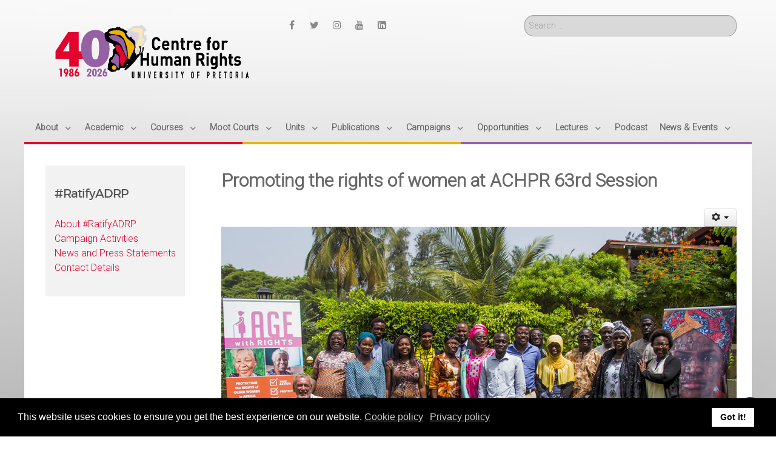

--- FILE ---
content_type: text/html; charset=utf-8
request_url: https://www.chr.up.ac.za/ratifyadrp-news/1079-promoting-the-rights-of-women-at-achpr-63
body_size: 15278
content:
<!DOCTYPE html>
<html lang="en-GB" dir="ltr">
        <head>
    
            <meta name="viewport" content="width=device-width, initial-scale=1.0">
        <meta http-equiv="X-UA-Compatible" content="IE=edge" />
        

        
            
    <meta charset="utf-8" />
	<base href="https://www.chr.up.ac.za/ratifyadrp-news/1079-promoting-the-rights-of-women-at-achpr-63" />
	<meta name="og:title" content="Promoting the rights of women at ACHPR 63rd Session" />
	<meta name="og:type" content="article" />
	<meta name="og:image" content="https://www.chr.up.ac.za/images/researchunits/wru/news/images/protecting_rights_of_older_women/protecting_rights_of_older_women_0.jpg" />
	<meta name="og:url" content="https://www.chr.up.ac.za/ratifyadrp-news/1079-promoting-the-rights-of-women-at-achpr-63" />
	<meta name="og:site_name" content="Centre for Human Rights" />
	<meta name="author" content="Simphiwe Khumalo" />
	<meta name="generator" content="Joomla! - Open Source Content Management" />
	<title>Promoting the rights of women at ACHPR 63rd Session - Centre for Human Rights</title>
	<link href="/templates/rt_xenon/favicon.ico" rel="shortcut icon" type="image/vnd.microsoft.icon" />
	<link href="/cache/rokbooster/ef3c1767cbd94391029bb51e13db2adc.php" rel="stylesheet" />
	<style>
#accessibility-links #text_plugin{width:80px;}div.cc-window.cc-floating{max-width:24em}@media(max-width: 639px){div.cc-window.cc-floating:not(.cc-center){max-width: none}}div.cc-window, span.cc-cookie-settings-toggler{font-size:16px}div.cc-revoke{font-size:16px}div.cc-settings-label,span.cc-cookie-settings-toggle{font-size:14px}div.cc-window.cc-banner{padding:1em 1.8em}div.cc-window.cc-floating{padding:2em 1.8em}input.cc-cookie-checkbox+span:before, input.cc-cookie-checkbox+span:after{border-radius:1px}
	</style>
	<script type="application/json" class="joomla-script-options new">{"csrf.token":"9fc9ad7cb664e34c0703c2a0a6c8b0b3","system.paths":{"root":"","base":""}}</script>
	<script src="https://www.googletagmanager.com/gtag/js?id=G-4DGMQR00RL" defer async></script>
	<script src="/cache/rokbooster/677d0a1499b1afae0ee18d5cd7bf0aee.php"></script>
	<script src="/cache/rokbooster/96bd3d7b574f16a0a97a621189a5f665.php" defer></script>
	<script src="/cache/rokbooster/1e2b595334132ac660fcd33014672f0a.php"></script>
	<script src="/cache/rokbooster/99b7ff21d5c50bc4ff9ebfed6a0932c8.php" defer></script>
	<script>
jQuery(window).on('load',function(){new JCaption('img.caption');});window.soundManager.url='https://www.chr.up.ac.za/plugins/system/screenreader/screenreader/libraries/tts/soundmanager/swf/';window.soundManager.debugMode=false;window.soundManager.defaultOptions.volume=80;var screenReaderConfigOptions={baseURI:'https://www.chr.up.ac.za/',token:'1b6726fe57cefb0115d276b32c16829f',langCode:'en',chunkLength:300,screenReaderVolume:'80',screenReaderVoiceSpeed:'normal',position:'bottomright',scrolling:'fixed',targetAppendto:'html',targetAppendMode:'bottom',preload:1,autoBackgroundColor:1,readPage:1,readChildNodes:1,ieHighContrast:1,ieHighContrastAdvanced:1,selectedStorage:'session',gtranslateIntegration:0,readElementsHovering:1,elementsHoveringSelector:'p',selectMainpageareaText:0,excludeScripts:1,readImages:1,readImagesAttribute:'title',readImagesOrdering:'before',readImagesHovering:1,mainpageSelector:' *[id*=item-page], *[class*=item-page]',showlabel:1,labeltext:'Screen Reader',screenreaderIcon:'wheelchair',screenreader:1,highcontrast:1,highcontrastAlternate:1,colorHue:180,colorBrightness:6,rootTarget:0,dyslexicFont:0,grayHues:0,spacingSize:0,spacingSizeMin:0,spacingSizeMax:10,bigCursor:0,readingGuides:0,readability:0,readabilitySelector:'div.item-page,#content,div[itemprop=articleBody],div.item-content',hideImages:0,fontsizeMinimizedToolbar:0,hoverMinimizedToolbar:0,fontsize:1,fontsizeDefault:100,fontsizeMin:50,fontsizeMax:200,fontsizeSelector:'',fontSizeHeadersIncrement:20,toolbarBgcolor:'#eeeeee',template:'accessible.css',templateOrientation:'vertical',accesskey_play:'P',accesskey_pause:'E',accesskey_stop:'S',accesskey_increase:'O',accesskey_decrease:'U',accesskey_reset:'R',accesskey_highcontrast:'H',accesskey_highcontrast2:'J',accesskey_highcontrast3:'K',accesskey_dyslexic:'D',accesskey_grayhues:'G',accesskey_spacingsize_increase:'M',accesskey_spacingsize_decrease:'N',accesskey_bigcursor:'W',accesskey_reading_guides:'V',accesskey_readability:'Q',accesskey_hideimages:'F',accesskey_skiptocontents:'C',accesskey_minimized:'L',volume_accesskeys:1,accesskey_increase_volume:'+',accesskey_decrease_volume:'-',readerEngine:'proxy_responsive',useMobileReaderEngine:0,mobileReaderEngine:'proxy_responsive',proxyResponsiveApikey:'kWyXm5dC',hideOnMobile:0,useMinimizedToolbar:1,statusMinimizedToolbar:'closed',minimizedToolbarOnlyMobile:0,showSkipToContents:1,skipToContentsSelector:'',removeLinksTarget:0,resetButtonBehavior:'fontsize'};if(typeof RokBoxSettings=='undefined')RokBoxSettings={pc:'100'};jQuery(function($){initChosen();$("body").on("subform-row-add",initChosen);function initChosen(event,container)
{container=container||document;$(container).find(".advancedSelect").chosen({"disable_search_threshold":10,"search_contains":true,"allow_single_deselect":true,"placeholder_text_multiple":"Type or select some options","placeholder_text_single":"Select an option","no_results_text":"No results match"});}});jQuery(function($){initTooltips();$("body").on("subform-row-add",initTooltips);function initTooltips(event,container){container=container||document;$(container).find(".hasTooltip").tooltip({"html":true,"container":"body"});}});jQuery(document).ready(function(){var value,searchword=jQuery('#mod-finder-searchword736');value=searchword.val();searchword.on('focus',function()
{var el=jQuery(this);if(el.val()==='Search ...')
{el.val('');}});searchword.on('blur',function()
{var el=jQuery(this);if(!el.val())
{el.val(value);}});jQuery('#mod-finder-searchform736').on('submit',function(e)
{e.stopPropagation();var advanced=jQuery('#mod-finder-advanced736');if(advanced.length)
{advanced.find('select').each(function(index,el)
{var el=jQuery(el);if(!el.val())
{el.attr('disabled','disabled');}});}});var suggest=jQuery('#mod-finder-searchword736').autocomplete({serviceUrl:'/component/finder/?task=suggestions.suggest&amp;format=json&amp;tmpl=component',paramName:'q',minChars:1,maxHeight:400,width:300,zIndex:9999,deferRequestBy:500});});window.dataLayer=window.dataLayer||[];function gtag(){dataLayer.push(arguments);}
gtag('js',new Date());gtag('config','G-4DGMQR00RL');var gdprConfigurationOptions={complianceType:'info',cookieConsentLifetime:365,cookieConsentSamesitePolicy:'',cookieConsentSecure:0,disableFirstReload:0,blockJoomlaSessionCookie:1,blockExternalCookiesDomains:0,externalAdvancedBlockingModeCustomAttribute:'',allowedCookies:'',blockCookieDefine:1,autoAcceptOnNextPage:0,revokable:1,lawByCountry:0,checkboxLawByCountry:0,cacheGeolocationCountry:1,countryAcceptReloadTimeout:1000,usaCCPARegions:null,dismissOnScroll:0,dismissOnTimeout:0,containerSelector:'body',hideOnMobileDevices:0,autoFloatingOnMobile:0,autoFloatingOnMobileThreshold:1024,autoRedirectOnDecline:0,autoRedirectOnDeclineLink:'',showReloadMsg:0,showReloadMsgText:'Applying preferences and reloading the page...',defaultClosedToolbar:0,toolbarLayout:'basic',toolbarTheme:'block',toolbarButtonsTheme:'decline_first',revocableToolbarTheme:'basic',toolbarPosition:'bottom',toolbarCenterTheme:'compact',revokePosition:'revoke-top',toolbarPositionmentType:1,popupEffect:'fade',popupBackground:'#000000',popupText:'#ffffff',popupLink:'#ffffff',buttonBackground:'#ffffff',buttonBorder:'#ffffff',buttonText:'#000000',highlightOpacity:'100',highlightBackground:'#333333',highlightBorder:'#ffffff',highlightText:'#ffffff',highlightDismissBackground:'#333333',highlightDismissBorder:'#ffffff',highlightDismissText:'#ffffff',hideRevokableButton:0,hideRevokableButtonOnscroll:0,customRevokableButton:0,customRevokableButtonAction:0,headerText:'Cookies used on the website!',messageText:'This website uses cookies to ensure you get the best experience on our website.',denyMessageEnabled:0,denyMessage:'You have declined cookies, to ensure the best experience on this website please consent the cookie usage.',placeholderBlockedResources:0,placeholderBlockedResourcesAction:'',placeholderBlockedResourcesText:'You must accept cookies and reload the page to view this content',placeholderIndividualBlockedResourcesText:'You must accept cookies from {domain} and reload the page to view this content',placeholderIndividualBlockedResourcesAction:0,dismissText:'Got it!',allowText:'Allow cookies',denyText:'Decline',cookiePolicyLinkText:'Cookie policy',cookiePolicyLink:'index.php?option=com_content&view=article&id=2610',cookiePolicyRevocableTabText:'Cookie policy',privacyPolicyLinkText:'Privacy policy',privacyPolicyLink:'index.php?option=com_content&view=article&id=2609',categoriesCheckboxTemplate:'cc-checkboxes-light',toggleCookieSettings:0,toggleCookieSettingsText:'<span class="cc-cookie-settings-toggle">Settings <span class="cc-cookie-settings-toggler">&#x25EE;</span></span>',toggleCookieSettingsButtonBackground:'#333333',toggleCookieSettingsButtonBorder:'#ffffff',toggleCookieSettingsButtonText:'#ffffff',showLinks:1,blankLinks:'_blank',autoOpenPrivacyPolicy:0,openAlwaysDeclined:1,cookieSettingsLabel:'Cookie settings:',cookieSettingsDesc:'Choose which kind of cookies you want to disable by clicking on the checkboxes. Click on a category name for more informations about used cookies.',cookieCategory1Enable:0,cookieCategory1Name:'Necessary',cookieCategory1Locked:0,cookieCategory2Enable:0,cookieCategory2Name:'Preferences',cookieCategory2Locked:0,cookieCategory3Enable:0,cookieCategory3Name:'Statistics',cookieCategory3Locked:0,cookieCategory4Enable:0,cookieCategory4Name:'Marketing',cookieCategory4Locked:0,cookieCategoriesDescriptions:{},alwaysReloadAfterCategoriesChange:0,preserveLockedCategories:0,reloadOnfirstDeclineall:0,trackExistingCheckboxSelectors:'',trackExistingCheckboxConsentLogsFormfields:'name,email,subject,message',allowallShowbutton:0,allowallText:'Allow all cookies',allowallButtonBackground:'#ffffff',allowallButtonBorder:'#ffffff',allowallButtonText:'#000000',includeAcceptButton:1,optoutIndividualResources:0,blockIndividualResourcesServerside:0,allowallIndividualResources:1,externalAdvancedBlockingModeTags:'iframe,script,img,source,link',debugMode:0};var gdpr_ajax_livesite='https://www.chr.up.ac.za/';var gdpr_enable_log_cookie_consent=1;;
	</script>
	<!-- Joomla Facebook Integration Begin -->
<script type='text/javascript'>
!function(f,b,e,v,n,t,s){if(f.fbq)return;n=f.fbq=function(){n.callMethod?
n.callMethod.apply(n,arguments):n.queue.push(arguments)};if(!f._fbq)f._fbq=n;
n.push=n;n.loaded=!0;n.version='2.0';n.queue=[];t=b.createElement(e);t.async=!0;
t.src=v;s=b.getElementsByTagName(e)[0];s.parentNode.insertBefore(t,s)}(window,
document,'script','https://connect.facebook.net/en_US/fbevents.js');
fbq('init', '1714208748841536', {}, {agent: 'pljoomla'});
fbq('track', 'PageView');
</script>
<noscript>
<img height="1" width="1" style="display:none" alt="fbpx"
src="https://www.facebook.com/tr?id=1714208748841536&ev=PageView&noscript=1"/>
</noscript>
<!-- DO NOT MODIFY -->
<!-- Joomla Facebook Integration end -->

                
</head>

    <body class="gantry site com_content view-article no-layout no-task dir-ltr itemid-1403 outline-62 g-offcanvas-left g-default g-style-preset1">
        
                    

        <div id="g-offcanvas"  data-g-offcanvas-swipe="1" data-g-offcanvas-css3="1">
                        <div class="g-grid">                        

        <div class="g-block size-100">
             <div id="mobile-menu-8402-particle" class="g-content g-particle">            <div id="g-mobilemenu-container" data-g-menu-breakpoint="48rem"></div>
            </div>
        </div>
            </div>
    </div>
        <div id="g-page-surround">
            <div class="g-offcanvas-hide g-offcanvas-toggle" role="navigation" data-offcanvas-toggle aria-controls="g-offcanvas" aria-expanded="false"><i class="fa fa-fw fa-bars"></i></div>                        

                                
        <div class="g-container">        <section id="g-top">
                                        <div class="g-grid">                        

        <div class="g-block size-100 nomarginall nopaddingall">
             <div class="g-system-messages">
                                            <div id="system-message-container">
    </div>

            
    </div>
        </div>
            </div>
                            <div class="g-grid">                        

        <div class="g-block  size-33-3 nomarginall">
             <div id="logo-4057-particle" class="g-content g-particle">            <a href="/" title="" rel="home" class="g-logo">
        <img src="/templates/rt_xenon/custom/images/logo/OpenFile_40Years.png" alt="" />        </a>
            </div>
        </div>
                    

        <div class="g-block  size-33-3">
             <div id="social-1925-particle" class="g-content g-particle">            <div class="g-social g-social">
                                            <a href="http://www.facebook.com/CentreforHumanRights" target="_blank" rel="noopener noreferrer">
                <span class="fa fa-facebook fa-fw"></span>                <span class="g-social-text"></span>            </a>
                                            <a href="http://www.twitter.com/chr_humanrights" target="_blank" rel="noopener noreferrer">
                <span class="fa fa-twitter fa-fw"></span>                <span class="g-social-text"></span>            </a>
                                            <a href="https://www.instagram.com/centreforhumanrights/" target="_blank" rel="noopener noreferrer">
                <span class="fa fa-instagram"></span>                <span class="g-social-text"></span>            </a>
                                            <a href="https://youtube.com/CentreforHumanRights" target="_blank" rel="noopener noreferrer">
                <span class="fa fa-youtube fa-fw"></span>                <span class="g-social-text"></span>            </a>
                                            <a href="https://www.linkedin.com/company/centreforhumanrights" target="_blank" rel="noopener noreferrer">
                <span class="fa fa-linkedin-square"></span>                <span class="g-social-text"></span>            </a>
            </div>
            </div>
        </div>
                    

        <div class="g-block  size-33-3">
             <div class="g-content">
                                    <div class="platform-content"><div class="moduletable ">
						
<div class="finder">
	<form id="mod-finder-searchform736" action="/search" method="get" class="form-search" role="search">
		<label for="mod-finder-searchword736" class="element-invisible finder">Search</label><input type="text" name="q" id="mod-finder-searchword736" class="search-query input-medium" size="256" value="" placeholder="Search ..."/>
							</form>
</div>
		</div></div>
            
        </div>
        </div>
            </div>
            
    </section></div>
                    
        <div class="g-container">        <section id="g-navigation">
                                        <div class="g-grid">                        

        <div class="g-block size-100 nopaddingall">
             <div id="menu-3995-particle" class="g-content g-particle">            <nav class="g-main-nav" data-g-hover-expand="true">
        <ul class="g-toplevel">
                                                        
                                                                                                
        
                
        
                
        
        <li class="g-menu-item g-menu-item-type-component g-menu-item-104 g-parent g-standard g-menu-item-link-parent ">
                            <a class="g-menu-item-container" href="/about">
                                                                <span class="g-menu-item-content">
                                    <span class="g-menu-item-title">About</span>
            
                    </span>
                    <span class="g-menu-parent-indicator" data-g-menuparent=""></span>                            </a>
                                                                            <ul class="g-dropdown g-inactive g-fade-in-up g-dropdown-right">
            <li class="g-dropdown-column">
                        <div class="g-grid">
                        <div class="g-block size-100">
            <ul class="g-sublevel">
                <li class="g-level-1 g-go-back">
                    <a class="g-menu-item-container" href="#" data-g-menuparent=""><span>Back</span></a>
                </li>
                                                                                                                    
        
                
        
                
        
        <li class="g-menu-item g-menu-item-type-component g-menu-item-105  ">
                            <a class="g-menu-item-container" href="/about/overview">
                                                                <span class="g-menu-item-content">
                                    <span class="g-menu-item-title">Overview</span>
            
                    </span>
                                                </a>
                                </li>
    
                                                                                                
        
                
        
                
        
        <li class="g-menu-item g-menu-item-type-component g-menu-item-108  ">
                            <a class="g-menu-item-container" href="/about/annual-reports">
                                                                <span class="g-menu-item-content">
                                    <span class="g-menu-item-title">Annual Reports</span>
            
                    </span>
                                                </a>
                                </li>
    
                                                                                                
        
                
        
                
        
        <li class="g-menu-item g-menu-item-type-component g-menu-item-218 g-parent g-menu-item-link-parent ">
                            <a class="g-menu-item-container" href="/about/associated-institutes">
                                                                <span class="g-menu-item-content">
                                    <span class="g-menu-item-title">Associated Institutes</span>
            
                    </span>
                    <span class="g-menu-parent-indicator" data-g-menuparent=""></span>                            </a>
                                                                            <ul class="g-dropdown g-inactive g-fade-in-up g-dropdown-right">
            <li class="g-dropdown-column">
                        <div class="g-grid">
                        <div class="g-block size-100">
            <ul class="g-sublevel">
                <li class="g-level-2 g-go-back">
                    <a class="g-menu-item-container" href="#" data-g-menuparent=""><span>Back</span></a>
                </li>
                                                                                                                    
        
                
        
                
        
        <li class="g-menu-item g-menu-item-type-component g-menu-item-219  ">
                            <a class="g-menu-item-container" href="/about/associated-institutes/icla">
                                                                <span class="g-menu-item-content">
                                    <span class="g-menu-item-title">Institute for International and Comparative Law in Africa (ICLA)</span>
            
                    </span>
                                                </a>
                                </li>
    
                                        
    
            </ul>
        </div>
            </div>

            </li>
        </ul>
            </li>
    
                                                                                                
        
                
        
                
        
        <li class="g-menu-item g-menu-item-type-component g-menu-item-107  ">
                            <a class="g-menu-item-container" href="/about/centre-governance">
                                                                <span class="g-menu-item-content">
                                    <span class="g-menu-item-title">Centre Governance</span>
            
                    </span>
                                                </a>
                                </li>
    
                                                                                                
        
                
        
                
        
        <li class="g-menu-item g-menu-item-type-component g-menu-item-753  ">
                            <a class="g-menu-item-container" href="/about/centre-archives">
                                                                <span class="g-menu-item-content">
                                    <span class="g-menu-item-title">Centre Archives</span>
            
                    </span>
                                                </a>
                                </li>
    
                                                                                                
        
                
        
                
        
        <li class="g-menu-item g-menu-item-type-component g-menu-item-106  ">
                            <a class="g-menu-item-container" href="/about/experts-directory">
                                                                <span class="g-menu-item-content">
                                    <span class="g-menu-item-title">Experts Directory</span>
            
                    </span>
                                                </a>
                                </li>
    
                                        
                                                                                                
        
                
        
                
        
        <li class="g-menu-item g-menu-item-type-component g-menu-item-344  ">
                            <a class="g-menu-item-container" href="/about/extraordinary-staff">
                                                                <span class="g-menu-item-content">
                                    <span class="g-menu-item-title">Extraordinary Personnel</span>
            
                    </span>
                                                </a>
                                </li>
    
                                                                                                
        
                
        
                
        
        <li class="g-menu-item g-menu-item-type-component g-menu-item-1377  ">
                            <a class="g-menu-item-container" href="/about/scholarships">
                                                                <span class="g-menu-item-content">
                                    <span class="g-menu-item-title">Scholarships</span>
            
                    </span>
                                                </a>
                                </li>
    
                                                                                                
        
                
        
                
        
        <li class="g-menu-item g-menu-item-type-component g-menu-item-1670  ">
                            <a class="g-menu-item-container" href="/about/strategic-plan-2">
                                                                <span class="g-menu-item-content">
                                    <span class="g-menu-item-title">Strategic Plan</span>
            
                    </span>
                                                </a>
                                </li>
    
                                                                                                
        
                
        
                
        
        <li class="g-menu-item g-menu-item-type-component g-menu-item-743  ">
                            <a class="g-menu-item-container" href="/about/maps-and-directions">
                                                                <span class="g-menu-item-content">
                                    <span class="g-menu-item-title">Map &amp; Directions</span>
            
                    </span>
                                                </a>
                                </li>
    
                                                                                                
        
                
        
                
        
        <li class="g-menu-item g-menu-item-type-component g-menu-item-1487  ">
                            <a class="g-menu-item-container" href="/about/remembering-christof-heyns">
                                                                <span class="g-menu-item-content">
                                    <span class="g-menu-item-title">Remembering Christof Heyns</span>
            
                    </span>
                                                </a>
                                </li>
    
                                                                                                
        
                
        
                
        
        <li class="g-menu-item g-menu-item-type-component g-menu-item-109  ">
                            <a class="g-menu-item-container" href="/about/contact">
                                                                <span class="g-menu-item-content">
                                    <span class="g-menu-item-title">Contact the Centre</span>
            
                    </span>
                                                </a>
                                </li>
    
                                        
    
            </ul>
        </div>
            </div>

            </li>
        </ul>
            </li>
    
                                                                                                
        
                
        
                
        
        <li class="g-menu-item g-menu-item-type-component g-menu-item-123 g-parent g-standard g-menu-item-link-parent " style="position: relative;">
                            <a class="g-menu-item-container" href="/academic">
                                                                <span class="g-menu-item-content">
                                    <span class="g-menu-item-title">Academic</span>
            
                    </span>
                    <span class="g-menu-parent-indicator" data-g-menuparent=""></span>                            </a>
                                                                            <ul class="g-dropdown g-inactive g-fade-in-up g-dropdown-right" style="width:22rem;" data-g-item-width="22rem">
            <li class="g-dropdown-column">
                        <div class="g-grid">
                        <div class="g-block size-100">
            <ul class="g-sublevel">
                <li class="g-level-1 g-go-back">
                    <a class="g-menu-item-container" href="#" data-g-menuparent=""><span>Back</span></a>
                </li>
                                                                                                                    
        
                
        
                
        
        <li class="g-menu-item g-menu-item-type-alias g-menu-item-206  ">
                            <a class="g-menu-item-container" href="/hrda">
                                                                <span class="g-menu-item-content">
                                    <span class="g-menu-item-title">LLM (Human Rights &amp; Democratisation in Africa)</span>
            
                    </span>
                                                </a>
                                </li>
    
                                                                                                
        
                
        
                
        
        <li class="g-menu-item g-menu-item-type-alias g-menu-item-207  ">
                            <a class="g-menu-item-container" href="/tila">
                                                                <span class="g-menu-item-content">
                                    <span class="g-menu-item-title">LLM (International Trade &amp; Investment Law in Africa) </span>
            
                    </span>
                                                </a>
                                </li>
    
                                                                                                
        
                
        
                
        
        <li class="g-menu-item g-menu-item-type-alias g-menu-item-208  ">
                            <a class="g-menu-item-container" href="/srra">
                                                                <span class="g-menu-item-content">
                                    <span class="g-menu-item-title">LLM (Sexual &amp; Reproductive Rights in Africa)</span>
            
                    </span>
                                                </a>
                                </li>
    
                                                                                                
        
                
        
                
        
        <li class="g-menu-item g-menu-item-type-alias g-menu-item-212  ">
                            <a class="g-menu-item-container" href="/mdhr">
                                                                <span class="g-menu-item-content">
                                    <span class="g-menu-item-title">LLM (Multidisciplinary Human Rights)</span>
            
                    </span>
                                                </a>
                                </li>
    
                                                                                                
        
                
        
                
        
        <li class="g-menu-item g-menu-item-type-alias g-menu-item-596  ">
                            <a class="g-menu-item-container" href="/dria">
                                                                <span class="g-menu-item-content">
                                    <span class="g-menu-item-title">LLM (Disability Rights in Africa)</span>
            
                    </span>
                                                </a>
                                </li>
    
                                        
                                                                                                
        
                
        
                
        
        <li class="g-menu-item g-menu-item-type-component g-menu-item-213  ">
                            <a class="g-menu-item-container" href="/academic/doctoral-programme">
                                                                <span class="g-menu-item-content">
                                    <span class="g-menu-item-title">Doctoral Programme</span>
            
                    </span>
                                                </a>
                                </li>
    
                                                                                                
        
                
        
                
        
        <li class="g-menu-item g-menu-item-type-component g-menu-item-215  ">
                            <a class="g-menu-item-container" href="/academic/gill-jacot-guillarmod-scholarship">
                                                                <span class="g-menu-item-content">
                                    <span class="g-menu-item-title">Gill Jacot Guillarmod Scholarship</span>
            
                    </span>
                                                </a>
                                </li>
    
                                                                                                
        
                
        
                
        
        <li class="g-menu-item g-menu-item-type-component g-menu-item-1471  ">
                            <a class="g-menu-item-container" href="/academic/christof-heyns-scholarship">
                                                                <span class="g-menu-item-content">
                                    <span class="g-menu-item-title">Christof Heyns Human Rights Scholarship</span>
            
                    </span>
                                                </a>
                                </li>
    
                                                                                                
        
                
        
                
        
        <li class="g-menu-item g-menu-item-type-url g-menu-item-1971  ">
                            <a class="g-menu-item-container" href="https://www.up.ac.za/faculty-of-law">
                                                                <span class="g-menu-item-content">
                                    <span class="g-menu-item-title">Faculty of Law</span>
            
                    </span>
                                                </a>
                                </li>
    
                                                                                                
        
                
        
                
        
        <li class="g-menu-item g-menu-item-type-component g-menu-item-1200  ">
                            <a class="g-menu-item-container" href="/academic/alumni">
                                                                <span class="g-menu-item-content">
                                    <span class="g-menu-item-title">Alumni</span>
            
                    </span>
                                                </a>
                                </li>
    
    
            </ul>
        </div>
            </div>

            </li>
        </ul>
            </li>
    
                                                                                                
        
                
        
                
        
        <li class="g-menu-item g-menu-item-type-component g-menu-item-110 g-parent g-standard g-menu-item-link-parent " style="position: relative;">
                            <a class="g-menu-item-container" href="/courses">
                                                                <span class="g-menu-item-content">
                                    <span class="g-menu-item-title">Courses</span>
            
                    </span>
                    <span class="g-menu-parent-indicator" data-g-menuparent=""></span>                            </a>
                                                                            <ul class="g-dropdown g-inactive g-fade-in-up g-dropdown-right" style="width:20rem;" data-g-item-width="20rem">
            <li class="g-dropdown-column">
                        <div class="g-grid">
                        <div class="g-block size-100">
            <ul class="g-sublevel">
                <li class="g-level-1 g-go-back">
                    <a class="g-menu-item-container" href="#" data-g-menuparent=""><span>Back</span></a>
                </li>
                                                                                                                    
        
                
        
                
        
        <li class="g-menu-item g-menu-item-type-component g-menu-item-225 g-parent g-menu-item-link-parent " style="position: relative;">
                            <a class="g-menu-item-container" href="/courses/ahrc">
                                                                <span class="g-menu-item-content">
                                    <span class="g-menu-item-title">Advanced Human Rights Courses (AHRC)</span>
            
                    </span>
                    <span class="g-menu-parent-indicator" data-g-menuparent=""></span>                            </a>
                                                                            <ul class="g-dropdown g-inactive g-fade-in-up g-dropdown-right" style="width:22rem;" data-g-item-width="22rem">
            <li class="g-dropdown-column">
                        <div class="g-grid">
                        <div class="g-block size-100">
            <ul class="g-sublevel">
                <li class="g-level-2 g-go-back">
                    <a class="g-menu-item-container" href="#" data-g-menuparent=""><span>Back</span></a>
                </li>
                                                                                                                    
        
                
        
                
        
        <li class="g-menu-item g-menu-item-type-component g-menu-item-111  ">
                            <a class="g-menu-item-container" href="/courses/ahrc/ahrc-sexual-minority-rights-africa">
                                                                <span class="g-menu-item-content">
                                    <span class="g-menu-item-title">Sexual Minority Rights in Africa (February)</span>
            
                    </span>
                                                </a>
                                </li>
    
                                                                                                
        
                
        
                
        
        <li class="g-menu-item g-menu-item-type-component g-menu-item-1925  ">
                            <a class="g-menu-item-container" href="/courses/ahrc/business-and-human-rights-in-africa-june">
                                                                <span class="g-menu-item-content">
                                    <span class="g-menu-item-title">Business and Human Rights in Africa (June)</span>
            
                    </span>
                                                </a>
                                </li>
    
                                                                                                
        
                
        
                
        
        <li class="g-menu-item g-menu-item-type-component g-menu-item-114  ">
                            <a class="g-menu-item-container" href="/courses/ahrc/ahrc-disability-rights-africa">
                                                                <span class="g-menu-item-content">
                                    <span class="g-menu-item-title">Disability Rights in an African context (March)</span>
            
                    </span>
                                                </a>
                                </li>
    
                                                                                                
        
                
        
                
        
        <li class="g-menu-item g-menu-item-type-component g-menu-item-223  ">
                            <a class="g-menu-item-container" href="/courses/ahrc/ahrc-african-human-rights-system">
                                                                <span class="g-menu-item-content">
                                    <span class="g-menu-item-title">African Human Rights System in Comparative Perspectives (April)</span>
            
                    </span>
                                                </a>
                                </li>
    
                                                                                                
        
                
        
                
        
        <li class="g-menu-item g-menu-item-type-component g-menu-item-118  ">
                            <a class="g-menu-item-container" href="/courses/ahrc/ahrc-judicial-enforcement-socio-economic-rights">
                                                                <span class="g-menu-item-content">
                                    <span class="g-menu-item-title">Judicial Enforcement of Socio-Economic Rights (May)</span>
            
                    </span>
                                                </a>
                                </li>
    
                                                                                                
        
                
        
                
        
        <li class="g-menu-item g-menu-item-type-component g-menu-item-115  ">
                            <a class="g-menu-item-container" href="/courses/ahrc/ahrc-womens-rights-africa">
                                                                <span class="g-menu-item-content">
                                    <span class="g-menu-item-title">Women&#039;s Rights in Africa (May)</span>
            
                    </span>
                                                </a>
                                </li>
    
                                                                                                
        
                
        
                
        
        <li class="g-menu-item g-menu-item-type-component g-menu-item-957  ">
                            <a class="g-menu-item-container" href="/courses/ahrc/ahrc-effective-and-accountable-policing-in-africa">
                                                                <span class="g-menu-item-content">
                                    <span class="g-menu-item-title">Accountability and oversight of the criminal justice system (June)</span>
            
                    </span>
                                                </a>
                                </li>
    
                                                                                                
        
                
        
                
        
        <li class="g-menu-item g-menu-item-type-component g-menu-item-121  ">
                            <a class="g-menu-item-container" href="/courses/ahrc/ahrc-childrens-rights-africa">
                                                                <span class="g-menu-item-content">
                                    <span class="g-menu-item-title">Children&#039;s Rights in Africa (June)</span>
            
                    </span>
                                                </a>
                                </li>
    
                                                                                                
        
                
        
                
        
        <li class="g-menu-item g-menu-item-type-component g-menu-item-119  ">
                            <a class="g-menu-item-container" href="/courses/ahrc/ahrc-civil-society-law-africa">
                                                                <span class="g-menu-item-content">
                                    <span class="g-menu-item-title">Civil Society Law in Africa (August)</span>
            
                    </span>
                                                </a>
                                </li>
    
                                                                                                
        
                
        
                
        
        <li class="g-menu-item g-menu-item-type-component g-menu-item-221  ">
                            <a class="g-menu-item-container" href="/courses/ahrc/ahrc-right-to-development-africa">
                                                                <span class="g-menu-item-content">
                                    <span class="g-menu-item-title">Right to Development in Africa (September)</span>
            
                    </span>
                                                </a>
                                </li>
    
                                                                                                
        
                
        
                
        
        <li class="g-menu-item g-menu-item-type-component g-menu-item-120  ">
                            <a class="g-menu-item-container" href="/courses/ahrc/data-protection-in-africa">
                                                                <span class="g-menu-item-content">
                                    <span class="g-menu-item-title">Data Protection in Africa (September)</span>
            
                    </span>
                                                </a>
                                </li>
    
                                                                                                
        
                
        
                
        
        <li class="g-menu-item g-menu-item-type-component g-menu-item-1110  ">
                            <a class="g-menu-item-container" href="/courses/ahrc/protection-of-forcibly-displaced-persons-in-africa">
                                                                <span class="g-menu-item-content">
                                    <span class="g-menu-item-title">Protection of Forcibly Displaced Persons in Africa (October)</span>
            
                    </span>
                                                </a>
                                </li>
    
                                                                                                
        
                
        
                
        
        <li class="g-menu-item g-menu-item-type-component g-menu-item-1902  ">
                            <a class="g-menu-item-container" href="/courses/ahrc/artificial-intelligence-and-human-rights-in-africa-october">
                                                                <span class="g-menu-item-content">
                                    <span class="g-menu-item-title">Artificial Intelligence and Human Rights in Africa (October)</span>
            
                    </span>
                                                </a>
                                </li>
    
                                                                                                
        
                
        
                
        
        <li class="g-menu-item g-menu-item-type-component g-menu-item-222  ">
                            <a class="g-menu-item-container" href="/courses/ahrc/ahrc-indigenous-peoples-rights">
                                                                <span class="g-menu-item-content">
                                    <span class="g-menu-item-title">Indigenous Peoples&#039; Rights (November)</span>
            
                    </span>
                                                </a>
                                </li>
    
                                        
    
            </ul>
        </div>
            </div>

            </li>
        </ul>
            </li>
    
                                                                                                
        
                
        
                
        
        <li class="g-menu-item g-menu-item-type-component g-menu-item-953  ">
                            <a class="g-menu-item-container" href="/courses/mooc">
                                                                <span class="g-menu-item-content">
                                    <span class="g-menu-item-title">MOOCs</span>
            
                    </span>
                                                </a>
                                </li>
    
    
            </ul>
        </div>
            </div>

            </li>
        </ul>
            </li>
    
                                                                                                
        
                
        
                
        
        <li class="g-menu-item g-menu-item-type-component g-menu-item-124 g-parent g-standard g-menu-item-link-parent " style="position: relative;">
                            <a class="g-menu-item-container" href="/moot-courts">
                                                                <span class="g-menu-item-content">
                                    <span class="g-menu-item-title">Moot Courts</span>
            
                    </span>
                    <span class="g-menu-parent-indicator" data-g-menuparent=""></span>                            </a>
                                                                            <ul class="g-dropdown g-inactive g-fade-in-up g-dropdown-right" style="width:22rem;" data-g-item-width="22rem">
            <li class="g-dropdown-column">
                        <div class="g-grid">
                        <div class="g-block size-100">
            <ul class="g-sublevel">
                <li class="g-level-1 g-go-back">
                    <a class="g-menu-item-container" href="#" data-g-menuparent=""><span>Back</span></a>
                </li>
                                                                                                                    
        
                
        
                
        
        <li class="g-menu-item g-menu-item-type-separator g-menu-item-194 g-parent  ">
                            <div class="g-menu-item-container" data-g-menuparent="">                                                                            <span class="g-separator g-menu-item-content">            <span class="g-menu-item-title">African Human Rights Moot Court Competition</span>
            </span>
                                        <span class="g-menu-parent-indicator"></span>                            </div>                                                                <ul class="g-dropdown g-inactive g-fade-in-up g-dropdown-right">
            <li class="g-dropdown-column">
                        <div class="g-grid">
                        <div class="g-block size-100">
            <ul class="g-sublevel">
                <li class="g-level-2 g-go-back">
                    <a class="g-menu-item-container" href="#" data-g-menuparent=""><span>Back</span></a>
                </li>
                                                                                                                    
        
                
        
                
        
        <li class="g-menu-item g-menu-item-type-alias g-menu-item-638  ">
                            <a class="g-menu-item-container" href="/moot">
                                                                <span class="g-menu-item-content">
                                    <span class="g-menu-item-title">English site</span>
            
                    </span>
                                                </a>
                                </li>
    
                                                                                                
        
                
        
                
        
        <li class="g-menu-item g-menu-item-type-alias g-menu-item-575  ">
                            <a class="g-menu-item-container" href="/proces-simule">
                                                                <span class="g-menu-item-content">
                                    <span class="g-menu-item-title">Site français</span>
            
                    </span>
                                                </a>
                                </li>
    
                                                                                                
        
                
        
                
        
        <li class="g-menu-item g-menu-item-type-alias g-menu-item-637  ">
                            <a class="g-menu-item-container" href="/julgamento-simulado">
                                                                <span class="g-menu-item-content">
                                    <span class="g-menu-item-title">Site Português</span>
            
                    </span>
                                                </a>
                                </li>
    
                                        
                                                                                                
        
                
        
                
        
        <li class="g-menu-item g-menu-item-type-component g-menu-item-2045  ">
                            <a class="g-menu-item-container" href="/moot-courts/african-human-rights-moot-court-competition/2025-11-11-12-44-47">
                                                                <span class="g-menu-item-content">
                                    <span class="g-menu-item-title">موقع عربي</span>
            
                    </span>
                                                </a>
                                </li>
    
    
            </ul>
        </div>
            </div>

            </li>
        </ul>
            </li>
    
                                                                                                
        
                
        
                
        
        <li class="g-menu-item g-menu-item-type-separator g-menu-item-195 g-parent  ">
                            <div class="g-menu-item-container" data-g-menuparent="">                                                                            <span class="g-separator g-menu-item-content">            <span class="g-menu-item-title">Nelson Mandela World Human Rights Moot Court Competition</span>
            </span>
                                        <span class="g-menu-parent-indicator"></span>                            </div>                                                                <ul class="g-dropdown g-inactive g-fade-in-up g-dropdown-right">
            <li class="g-dropdown-column">
                        <div class="g-grid">
                        <div class="g-block size-100">
            <ul class="g-sublevel">
                <li class="g-level-2 g-go-back">
                    <a class="g-menu-item-container" href="#" data-g-menuparent=""><span>Back</span></a>
                </li>
                                                                                                                    
        
                
        
                
        
        <li class="g-menu-item g-menu-item-type-alias g-menu-item-705  ">
                            <a class="g-menu-item-container" href="/worldmoot">
                                                                <span class="g-menu-item-content">
                                    <span class="g-menu-item-title">English site</span>
            
                    </span>
                                                </a>
                                </li>
    
                                                                                                
        
                
        
                
        
        <li class="g-menu-item g-menu-item-type-alias g-menu-item-706  ">
                            <a class="g-menu-item-container" href="/concours-mondial-nelson-mandela">
                                                                <span class="g-menu-item-content">
                                    <span class="g-menu-item-title">Site français</span>
            
                    </span>
                                                </a>
                                </li>
    
                                                                                                
        
                
        
                
        
        <li class="g-menu-item g-menu-item-type-alias g-menu-item-896  ">
                            <a class="g-menu-item-container" href="/competencia-mundial-derechos-humanos-nelson-mandela">
                                                                <span class="g-menu-item-content">
                                    <span class="g-menu-item-title">Sitio español</span>
            
                    </span>
                                                </a>
                                </li>
    
    
            </ul>
        </div>
            </div>

            </li>
        </ul>
            </li>
    
                                                                                                
                                                                                                                                
                
        
                
        
        <li class="g-menu-item g-menu-item-type-url g-menu-item-230  ">
                            <a class="g-menu-item-container" href="https://www.education.gov.za/Programmes/LearnerEnrichment/MootCourt.aspx" target="_blank" rel="noopener&#x20;noreferrer">
                                                                <span class="g-menu-item-content">
                                    <span class="g-menu-item-title">National Schools Moot Court Competition</span>
            
                    </span>
                                                </a>
                                </li>
    
    
            </ul>
        </div>
            </div>

            </li>
        </ul>
            </li>
    
                                                                                                
        
                
        
                
        
        <li class="g-menu-item g-menu-item-type-component g-menu-item-188 g-parent g-standard g-menu-item-link-parent " style="position: relative;">
                            <a class="g-menu-item-container" href="/units">
                                                                <span class="g-menu-item-content">
                                    <span class="g-menu-item-title">Units</span>
            
                    </span>
                    <span class="g-menu-parent-indicator" data-g-menuparent=""></span>                            </a>
                                                                            <ul class="g-dropdown g-inactive g-fade-in-up g-dropdown-right" style="width:20rem;" data-g-item-width="20rem">
            <li class="g-dropdown-column">
                        <div class="g-grid">
                        <div class="g-block size-100">
            <ul class="g-sublevel">
                <li class="g-level-1 g-go-back">
                    <a class="g-menu-item-container" href="#" data-g-menuparent=""><span>Back</span></a>
                </li>
                                                                                                                    
        
                
        
                
        
        <li class="g-menu-item g-menu-item-type-alias g-menu-item-231  ">
                            <a class="g-menu-item-container" href="/business-human-rights-unit">
                                                                <span class="g-menu-item-content">
                                    <span class="g-menu-item-title">Business and Human Rights Unit</span>
            
                    </span>
                                                </a>
                                </li>
    
                                                                                                
        
                
        
                
        
        <li class="g-menu-item g-menu-item-type-alias g-menu-item-232  ">
                            <a class="g-menu-item-container" href="/childrens-rights-unit">
                                                                <span class="g-menu-item-content">
                                    <span class="g-menu-item-title"> Children&#039;s Rights Unit</span>
            
                    </span>
                                                </a>
                                </li>
    
                                                                                                
        
                
        
                
        
        <li class="g-menu-item g-menu-item-type-alias g-menu-item-1219  ">
                            <a class="g-menu-item-container" href="/dce-unit">
                                                                <span class="g-menu-item-content">
                                    <span class="g-menu-item-title">Democracy and Civic Engagement Unit</span>
            
                    </span>
                                                </a>
                                </li>
    
                                                                                                
        
                
        
                
        
        <li class="g-menu-item g-menu-item-type-component g-menu-item-234  ">
                            <a class="g-menu-item-container" href="/units/disability-rights-unit">
                                                                <span class="g-menu-item-content">
                                    <span class="g-menu-item-title">Disability Rights Unit</span>
            
                    </span>
                                                </a>
                                </li>
    
                                                                                                
        
                
        
                
        
        <li class="g-menu-item g-menu-item-type-alias g-menu-item-233  ">
                            <a class="g-menu-item-container" href="/expression-information-and-digital-rights">
                                                                <span class="g-menu-item-content">
                                    <span class="g-menu-item-title">Expression, Information and Digital Rights Unit</span>
            
                    </span>
                                                </a>
                                </li>
    
                                                                                                
        
                
        
                
        
        <li class="g-menu-item g-menu-item-type-alias g-menu-item-240  ">
                            <a class="g-menu-item-container" href="/freedom-from-violence-unit">
                                                                <span class="g-menu-item-content">
                                    <span class="g-menu-item-title">Freedom from Violence Unit</span>
            
                    </span>
                                                </a>
                                </li>
    
                                                                                                
        
                
        
                
        
        <li class="g-menu-item g-menu-item-type-alias g-menu-item-241  ">
                            <a class="g-menu-item-container" href="/idlu">
                                                                <span class="g-menu-item-content">
                                    <span class="g-menu-item-title">International Development Law Unit (IDLU)</span>
            
                    </span>
                                                </a>
                                </li>
    
                                                                                                
        
                
        
                
        
        <li class="g-menu-item g-menu-item-type-alias g-menu-item-236  ">
                            <a class="g-menu-item-container" href="/litigation-implementation-unit">
                                                                <span class="g-menu-item-content">
                                    <span class="g-menu-item-title">Litigation and Implementation Unit</span>
            
                    </span>
                                                </a>
                                </li>
    
                                                                                                
        
                
        
                
        
        <li class="g-menu-item g-menu-item-type-alias g-menu-item-1347  ">
                            <a class="g-menu-item-container" href="/migration-unit">
                                                                <span class="g-menu-item-content">
                                    <span class="g-menu-item-title">Migrants’ Rights Unit</span>
            
                    </span>
                                                </a>
                                </li>
    
                                                                                                
        
                
        
                
        
        <li class="g-menu-item g-menu-item-type-alias g-menu-item-239  ">
                            <a class="g-menu-item-container" href="/sogiesc-unit">
                                                                <span class="g-menu-item-content">
                                    <span class="g-menu-item-title">SOGIESC Unit</span>
            
                    </span>
                                                </a>
                                </li>
    
                                                                                                
        
                
        
                
        
        <li class="g-menu-item g-menu-item-type-alias g-menu-item-235  ">
                            <a class="g-menu-item-container" href="/womens-rights-unit">
                                                                <span class="g-menu-item-content">
                                    <span class="g-menu-item-title">Women&#039;s Rights Unit</span>
            
                    </span>
                                                </a>
                                </li>
    
    
            </ul>
        </div>
            </div>

            </li>
        </ul>
            </li>
    
                                                                                                
        
                
        
                
        
        <li class="g-menu-item g-menu-item-type-component g-menu-item-196 g-parent g-standard g-menu-item-link-parent " style="position: relative;">
                            <a class="g-menu-item-container" href="/publications">
                                                                <span class="g-menu-item-content">
                                    <span class="g-menu-item-title">Publications</span>
            
                    </span>
                    <span class="g-menu-parent-indicator" data-g-menuparent=""></span>                            </a>
                                                                            <ul class="g-dropdown g-inactive g-fade-in-up g-dropdown-right" style="width:20rem;" data-g-item-width="20rem">
            <li class="g-dropdown-column">
                        <div class="g-grid">
                        <div class="g-block size-100">
            <ul class="g-sublevel">
                <li class="g-level-1 g-go-back">
                    <a class="g-menu-item-container" href="#" data-g-menuparent=""><span>Back</span></a>
                </li>
                                                                                                                    
        
                
        
                
        
        <li class="g-menu-item g-menu-item-type-component g-menu-item-1535 g-parent g-menu-item-link-parent ">
                            <a class="g-menu-item-container" href="/publications/african-commission-publications">
                                                                <span class="g-menu-item-content">
                                    <span class="g-menu-item-title">African Commission Publications</span>
            
                    </span>
                    <span class="g-menu-parent-indicator" data-g-menuparent=""></span>                            </a>
                                                                            <ul class="g-dropdown g-inactive g-fade-in-up g-dropdown-right">
            <li class="g-dropdown-column">
                        <div class="g-grid">
                        <div class="g-block size-100">
            <ul class="g-sublevel">
                <li class="g-level-2 g-go-back">
                    <a class="g-menu-item-container" href="#" data-g-menuparent=""><span>Back</span></a>
                </li>
                                                                                                                    
        
                
        
                
        
        <li class="g-menu-item g-menu-item-type-component g-menu-item-1613  ">
                            <a class="g-menu-item-container" href="/publications/african-commission-publications/cases">
                                                                <span class="g-menu-item-content">
                                    <span class="g-menu-item-title">Cases</span>
            
                    </span>
                                                </a>
                                </li>
    
    
            </ul>
        </div>
            </div>

            </li>
        </ul>
            </li>
    
                                                                                                
        
                
        
                
        
        <li class="g-menu-item g-menu-item-type-separator g-menu-item-1516 g-parent  ">
                            <div class="g-menu-item-container" data-g-menuparent="">                                                                            <span class="g-separator g-menu-item-content">            <span class="g-menu-item-title">African Court Law Reports</span>
            </span>
                                        <span class="g-menu-parent-indicator"></span>                            </div>                                                                <ul class="g-dropdown g-inactive g-fade-in-up g-dropdown-right">
            <li class="g-dropdown-column">
                        <div class="g-grid">
                        <div class="g-block size-100">
            <ul class="g-sublevel">
                <li class="g-level-2 g-go-back">
                    <a class="g-menu-item-container" href="#" data-g-menuparent=""><span>Back</span></a>
                </li>
                                                                                                                    
        
                
        
                
        
        <li class="g-menu-item g-menu-item-type-component g-menu-item-1517  ">
                            <a class="g-menu-item-container" href="/publications/african-court-law-reports/english-reports">
                                                                <span class="g-menu-item-content">
                                    <span class="g-menu-item-title">English reports</span>
            
                    </span>
                                                </a>
                                </li>
    
                                                                                                
        
                
        
                
        
        <li class="g-menu-item g-menu-item-type-component g-menu-item-1518  ">
                            <a class="g-menu-item-container" href="/publications/african-court-law-reports/rapports-francais">
                                                                <span class="g-menu-item-content">
                                    <span class="g-menu-item-title">Rapports français</span>
            
                    </span>
                                                </a>
                                </li>
    
    
            </ul>
        </div>
            </div>

            </li>
        </ul>
            </li>
    
                                                                                                
        
                
        
                
        
        <li class="g-menu-item g-menu-item-type-component g-menu-item-242  ">
                            <a class="g-menu-item-container" href="/publications/african-disability-rights-yearbook-adry">
                                                                <span class="g-menu-item-content">
                                    <span class="g-menu-item-title">African Disability Rights Yearbook (ADRY)</span>
            
                    </span>
                                                </a>
                                </li>
    
                                                                                                
                                                                                                                                
                
        
                
        
        <li class="g-menu-item g-menu-item-type-component g-menu-item-243  ">
                            <a class="g-menu-item-container" href="/publications/african-human-rights-law-journal" target="_blank" rel="noopener&#x20;noreferrer">
                                                                <span class="g-menu-item-content">
                                    <span class="g-menu-item-title">African Human Rights Law Journal (AHRLJ)</span>
            
                    </span>
                                                </a>
                                </li>
    
                                                                                                
        
                
        
                
        
        <li class="g-menu-item g-menu-item-type-component g-menu-item-619  ">
                            <a class="g-menu-item-container" href="/publications/african-human-rights-law-reports">
                                                                <span class="g-menu-item-content">
                                    <span class="g-menu-item-title">African Human Rights Law Reports</span>
            
                    </span>
                                                </a>
                                </li>
    
                                                                                                
        
                
        
                
        
        <li class="g-menu-item g-menu-item-type-component g-menu-item-1281  ">
                            <a class="g-menu-item-container" href="/publications/ahrpp">
                                                                <span class="g-menu-item-content">
                                    <span class="g-menu-item-title">African Human Rights Policy Papers (AHRPP)</span>
            
                    </span>
                                                </a>
                                </li>
    
                                                                                                
        
                
        
                
        
        <li class="g-menu-item g-menu-item-type-component g-menu-item-1456  ">
                            <a class="g-menu-item-container" href="/publications/african-human-rights-yearbook-ahry">
                                                                <span class="g-menu-item-content">
                                    <span class="g-menu-item-title">African Human Rights Yearbook (AHRY)</span>
            
                    </span>
                                                </a>
                                </li>
    
                                                                                                
        
                
        
                
        
        <li class="g-menu-item g-menu-item-type-component g-menu-item-245  ">
                            <a class="g-menu-item-container" href="/publications/annual-reports">
                                                                <span class="g-menu-item-content">
                                    <span class="g-menu-item-title">Annual Reports</span>
            
                    </span>
                                                </a>
                                </li>
    
                                                                                                
        
                
        
                
        
        <li class="g-menu-item g-menu-item-type-component g-menu-item-244  ">
                            <a class="g-menu-item-container" href="/publications/centre-for-human-rights-publications">
                                                                <span class="g-menu-item-content">
                                    <span class="g-menu-item-title">Centre for Human Rights Publications</span>
            
                    </span>
                                                </a>
                                </li>
    
                                                                                                
        
                
        
                
        
        <li class="g-menu-item g-menu-item-type-component g-menu-item-1519  ">
                            <a class="g-menu-item-container" href="/publications/guide-to-the-african-human-rights-system">
                                                                <span class="g-menu-item-content">
                                    <span class="g-menu-item-title">Guide to the African Human Rights System</span>
            
                    </span>
                                                </a>
                                </li>
    
                                        
                                                                                                
                                                                                                                                
                
        
                
        
        <li class="g-menu-item g-menu-item-type-url g-menu-item-264  ">
                            <a class="g-menu-item-container" href="https://africlaw.com/" target="_blank" rel="noopener&#x20;noreferrer">
                                                                <span class="g-menu-item-content">
                                    <span class="g-menu-item-title">AfricLaw.com</span>
            
                    </span>
                                                </a>
                                </li>
    
                                                                                                
                                                                                                                                
                
        
                
        
        <li class="g-menu-item g-menu-item-type-url g-menu-item-198  ">
                            <a class="g-menu-item-container" href="http://www.pulp.up.ac.za/" target="_blank" rel="noopener&#x20;noreferrer">
                                                                <span class="g-menu-item-content">
                                    <span class="g-menu-item-title">Pretoria University Law Press (PULP)</span>
            
                    </span>
                                                </a>
                                </li>
    
                                                                                                
        
                
        
                
        
        <li class="g-menu-item g-menu-item-type-component g-menu-item-1962  ">
                            <a class="g-menu-item-container" href="/publications/sexual-reproductive-rights-in-africa-digest">
                                                                <span class="g-menu-item-content">
                                    <span class="g-menu-item-title">Sexual &amp; Reproductive Rights in Africa Digest</span>
            
                    </span>
                                                </a>
                                </li>
    
                                                                                                
        
                
        
                
        
        <li class="g-menu-item g-menu-item-type-component g-menu-item-2037  ">
                            <a class="g-menu-item-container" href="/publications/legal-grounds-iii">
                                                                <span class="g-menu-item-content">
                                    <span class="g-menu-item-title">Legal Grounds III</span>
            
                    </span>
                                                </a>
                                </li>
    
    
            </ul>
        </div>
            </div>

            </li>
        </ul>
            </li>
    
                                                                                                
        
                
        
                
        
        <li class="g-menu-item g-menu-item-type-component g-menu-item-193 g-parent g-standard g-menu-item-link-parent " style="position: relative;">
                            <a class="g-menu-item-container" href="/campaigns">
                                                                <span class="g-menu-item-content">
                                    <span class="g-menu-item-title">Campaigns</span>
            
                    </span>
                    <span class="g-menu-parent-indicator" data-g-menuparent=""></span>                            </a>
                                                                            <ul class="g-dropdown g-inactive g-fade-in-up g-dropdown-right" style="width:16rem;" data-g-item-width="16rem">
            <li class="g-dropdown-column">
                        <div class="g-grid">
                        <div class="g-block size-100">
            <ul class="g-sublevel">
                <li class="g-level-1 g-go-back">
                    <a class="g-menu-item-container" href="#" data-g-menuparent=""><span>Back</span></a>
                </li>
                                                                                                                    
        
                
        
                
        
        <li class="g-menu-item g-menu-item-type-component g-menu-item-1682  ">
                            <a class="g-menu-item-container" href="/campaigns/racialjusticecampaign">
                                                                <span class="g-menu-item-content">
                                    <span class="g-menu-item-title">#RacialJustice</span>
            
                    </span>
                                                </a>
                                </li>
    
                                        
                                                                                                
        
                
        
                
        
        <li class="g-menu-item g-menu-item-type-component g-menu-item-266  ">
                            <a class="g-menu-item-container" href="/campaigns/agewithrights-campaign">
                                                                <span class="g-menu-item-content">
                                    <span class="g-menu-item-title">#AgeWithRights</span>
            
                    </span>
                                                </a>
                                </li>
    
                                                                                                
        
                
        
                
        
        <li class="g-menu-item g-menu-item-type-component g-menu-item-1117  ">
                            <a class="g-menu-item-container" href="/campaigns/africanmigrantsmatter">
                                                                <span class="g-menu-item-content">
                                    <span class="g-menu-item-title">#AfricanMigrantsMatter</span>
            
                    </span>
                                                </a>
                                </li>
    
                                                                                                
        
                
        
                
        
        <li class="g-menu-item g-menu-item-type-component g-menu-item-678  ">
                            <a class="g-menu-item-container" href="/campaigns/celebratingwomenwithalbinism">
                                                                <span class="g-menu-item-content">
                                    <span class="g-menu-item-title">#CelebratingWomenWithAlbinism </span>
            
                    </span>
                                                </a>
                                </li>
    
                                                                                                
        
                
        
                
        
        <li class="g-menu-item g-menu-item-type-component g-menu-item-1402  ">
                            <a class="g-menu-item-container" href="/campaigns/ratifyadrp">
                                                                <span class="g-menu-item-content">
                                    <span class="g-menu-item-title">#RatifyADRP</span>
            
                    </span>
                                                </a>
                                </li>
    
                                                                                                
        
                
        
                
        
        <li class="g-menu-item g-menu-item-type-component g-menu-item-1266  ">
                            <a class="g-menu-item-container" href="/campaigns/tech4rights">
                                                                <span class="g-menu-item-content">
                                    <span class="g-menu-item-title">#Tech4Rights</span>
            
                    </span>
                                                </a>
                                </li>
    
                                                                                                
        
                
        
                
        
        <li class="g-menu-item g-menu-item-type-component g-menu-item-660  ">
                            <a class="g-menu-item-container" href="/campaigns/stopcameroonviolations-campaign">
                                                                <span class="g-menu-item-content">
                                    <span class="g-menu-item-title">#StopCameroonViolations Campaign</span>
            
                    </span>
                                                </a>
                                </li>
    
                                                                                                
        
                
        
                
        
        <li class="g-menu-item g-menu-item-type-component g-menu-item-673  ">
                            <a class="g-menu-item-container" href="/campaigns/udhrat70">
                                                                <span class="g-menu-item-content">
                                    <span class="g-menu-item-title"> #UDHRat70</span>
            
                    </span>
                                                </a>
                                </li>
    
                                                                                                
        
                
        
                
        
        <li class="g-menu-item g-menu-item-type-component g-menu-item-1162  ">
                            <a class="g-menu-item-container" href="/campaigns/photo-campaigns">
                                                                <span class="g-menu-item-content">
                                    <span class="g-menu-item-title">Photo Campaigns</span>
            
                    </span>
                                                </a>
                                </li>
    
                                                                                                
        
                
        
                
        
        <li class="g-menu-item g-menu-item-type-component g-menu-item-1166  ">
                            <a class="g-menu-item-container" href="/campaigns/video-campaigns">
                                                                <span class="g-menu-item-content">
                                    <span class="g-menu-item-title">Video Campaigns</span>
            
                    </span>
                                                </a>
                                </li>
    
                                                                                                
        
                
        
                
        
        <li class="g-menu-item g-menu-item-type-component g-menu-item-1528  ">
                            <a class="g-menu-item-container" href="/campaigns/greenjusticeafrica">
                                                                <span class="g-menu-item-content">
                                    <span class="g-menu-item-title">#GreenJusticeAfrica</span>
            
                    </span>
                                                </a>
                                </li>
    
                                        
    
            </ul>
        </div>
            </div>

            </li>
        </ul>
            </li>
    
                                                                                                
        
                
        
                
        
        <li class="g-menu-item g-menu-item-type-component g-menu-item-191 g-parent g-standard g-menu-item-link-parent ">
                            <a class="g-menu-item-container" href="/opportunities">
                                                                <span class="g-menu-item-content">
                                    <span class="g-menu-item-title">Opportunities</span>
            
                    </span>
                    <span class="g-menu-parent-indicator" data-g-menuparent=""></span>                            </a>
                                                                            <ul class="g-dropdown g-inactive g-fade-in-up g-dropdown-right">
            <li class="g-dropdown-column">
                        <div class="g-grid">
                        <div class="g-block size-100">
            <ul class="g-sublevel">
                <li class="g-level-1 g-go-back">
                    <a class="g-menu-item-container" href="#" data-g-menuparent=""><span>Back</span></a>
                </li>
                                                                                                                    
        
                
        
                
        
        <li class="g-menu-item g-menu-item-type-component g-menu-item-268  ">
                            <a class="g-menu-item-container" href="/opportunities/call-for-papers">
                                                                <span class="g-menu-item-content">
                                    <span class="g-menu-item-title">Conferences &amp; Call for Papers</span>
            
                    </span>
                                                </a>
                                </li>
    
                                                                                                
        
                
        
                
        
        <li class="g-menu-item g-menu-item-type-component g-menu-item-200  ">
                            <a class="g-menu-item-container" href="/opportunities/vacancies">
                                                                <span class="g-menu-item-content">
                                    <span class="g-menu-item-title">Vacancies</span>
            
                    </span>
                                                </a>
                                </li>
    
                                                                                                
        
                
        
                
        
        <li class="g-menu-item g-menu-item-type-component g-menu-item-270  ">
                            <a class="g-menu-item-container" href="/opportunities/funding-programmes">
                                                                <span class="g-menu-item-content">
                                    <span class="g-menu-item-title">Funding &amp; Programmes</span>
            
                    </span>
                                                </a>
                                </li>
    
                                                                                                
        
                
        
                
        
        <li class="g-menu-item g-menu-item-type-component g-menu-item-1105  ">
                            <a class="g-menu-item-container" href="/opportunities/competitions">
                                                                <span class="g-menu-item-content">
                                    <span class="g-menu-item-title">Competitions</span>
            
                    </span>
                                                </a>
                                </li>
    
                                                                                                
        
                
        
                
        
        <li class="g-menu-item g-menu-item-type-component g-menu-item-924  ">
                            <a class="g-menu-item-container" href="/opportunities/submit-an-opportunity">
                                                                <span class="g-menu-item-content">
                                    <span class="g-menu-item-title">Submit an Opportunity</span>
            
                    </span>
                                                </a>
                                </li>
    
    
            </ul>
        </div>
            </div>

            </li>
        </ul>
            </li>
    
                                                                                                
        
                
        
                
        
        <li class="g-menu-item g-menu-item-type-component g-menu-item-1604 g-parent g-standard g-menu-item-link-parent ">
                            <a class="g-menu-item-container" href="/public-lectures">
                                                                <span class="g-menu-item-content">
                                    <span class="g-menu-item-title">Lectures</span>
            
                    </span>
                    <span class="g-menu-parent-indicator" data-g-menuparent=""></span>                            </a>
                                                                            <ul class="g-dropdown g-inactive g-fade-in-up g-dropdown-right">
            <li class="g-dropdown-column">
                        <div class="g-grid">
                        <div class="g-block size-100">
            <ul class="g-sublevel">
                <li class="g-level-1 g-go-back">
                    <a class="g-menu-item-container" href="#" data-g-menuparent=""><span>Back</span></a>
                </li>
                                                                                                                    
        
                
        
                
        
        <li class="g-menu-item g-menu-item-type-component g-menu-item-1685  ">
                            <a class="g-menu-item-container" href="/public-lectures/christof-heyns-lecture">
                                                                <span class="g-menu-item-content">
                                    <span class="g-menu-item-title">Christof Heyns Lecture</span>
            
                    </span>
                                                </a>
                                </li>
    
                                                                                                
        
                
        
                
        
        <li class="g-menu-item g-menu-item-type-component g-menu-item-1605  ">
                            <a class="g-menu-item-container" href="/public-lectures/helen-kanzira-lecture">
                                                                <span class="g-menu-item-content">
                                    <span class="g-menu-item-title">Helen Kanzira Lecture </span>
            
                    </span>
                                                </a>
                                </li>
    
                                                                                                
        
                
        
                
        
        <li class="g-menu-item g-menu-item-type-component g-menu-item-1606  ">
                            <a class="g-menu-item-container" href="/public-lectures/juilus-osega-lecture">
                                                                <span class="g-menu-item-content">
                                    <span class="g-menu-item-title">Juilus Osega Lecture</span>
            
                    </span>
                                                </a>
                                </li>
    
                                                                                                
        
                
        
                
        
        <li class="g-menu-item g-menu-item-type-component g-menu-item-1926  ">
                            <a class="g-menu-item-container" href="/public-lectures/thulani-maseko-lecture">
                                                                <span class="g-menu-item-content">
                                    <span class="g-menu-item-title">Thulani Maseko Lecture </span>
            
                    </span>
                                                </a>
                                </li>
    
                                                                                                
        
                
        
                
        
        <li class="g-menu-item g-menu-item-type-component g-menu-item-1607  ">
                            <a class="g-menu-item-container" href="/public-lectures/nelson-mandela-lecture">
                                                                <span class="g-menu-item-content">
                                    <span class="g-menu-item-title">Nelson Mandela Lecture</span>
            
                    </span>
                                                </a>
                                </li>
    
    
            </ul>
        </div>
            </div>

            </li>
        </ul>
            </li>
    
                                                                                                
        
                
        
                
        
        <li class="g-menu-item g-menu-item-type-component g-menu-item-203 g-standard  ">
                            <a class="g-menu-item-container" href="/podcast">
                                                                <span class="g-menu-item-content">
                                    <span class="g-menu-item-title">Podcast</span>
            
                    </span>
                                                </a>
                                </li>
    
                                                                                                
        
                
        
                
        
        <li class="g-menu-item g-menu-item-type-component g-menu-item-192 g-parent g-standard g-menu-item-link-parent ">
                            <a class="g-menu-item-container" href="/news">
                                                                <span class="g-menu-item-content">
                                    <span class="g-menu-item-title">News &amp; Events </span>
            
                    </span>
                    <span class="g-menu-parent-indicator" data-g-menuparent=""></span>                            </a>
                                                                            <ul class="g-dropdown g-inactive g-fade-in-up g-dropdown-right">
            <li class="g-dropdown-column">
                        <div class="g-grid">
                        <div class="g-block size-100">
            <ul class="g-sublevel">
                <li class="g-level-1 g-go-back">
                    <a class="g-menu-item-container" href="#" data-g-menuparent=""><span>Back</span></a>
                </li>
                                                                                                                    
        
                
        
                
        
        <li class="g-menu-item g-menu-item-type-component g-menu-item-263  ">
                            <a class="g-menu-item-container" href="/news/latest-news">
                                                                <span class="g-menu-item-content">
                                    <span class="g-menu-item-title">Latest News</span>
            
                    </span>
                                                </a>
                                </li>
    
                                                                                                
        
                
        
                
        
        <li class="g-menu-item g-menu-item-type-component g-menu-item-849  ">
                            <a class="g-menu-item-container" href="/news/conferences">
                                                                <span class="g-menu-item-content">
                                    <span class="g-menu-item-title">Conferences</span>
            
                    </span>
                                                </a>
                                </li>
    
                                                                                                
        
                
        
                
        
        <li class="g-menu-item g-menu-item-type-component g-menu-item-201  ">
                            <a class="g-menu-item-container" href="/news/press-statements">
                                                                <span class="g-menu-item-content">
                                    <span class="g-menu-item-title">Press Statements</span>
            
                    </span>
                                                </a>
                                </li>
    
                                                                                                
        
                
        
                
        
        <li class="g-menu-item g-menu-item-type-component g-menu-item-265  ">
                            <a class="g-menu-item-container" href="/news/opinion-pieces">
                                                                <span class="g-menu-item-content">
                                    <span class="g-menu-item-title">Opinion Pieces</span>
            
                    </span>
                                                </a>
                                </li>
    
                                                                                                
        
                
        
                
        
        <li class="g-menu-item g-menu-item-type-component g-menu-item-267  ">
                            <a class="g-menu-item-container" href="/news/news-archive">
                                                                <span class="g-menu-item-content">
                                    <span class="g-menu-item-title">News Archive</span>
            
                    </span>
                                                </a>
                                </li>
    
                                        
    
            </ul>
        </div>
            </div>

            </li>
        </ul>
            </li>
    
                                        
                                        
    
        </ul>
    </nav>
            </div>
        </div>
            </div>
            
    </section></div>
                    
        <div class="g-container">        <section id="g-above">
                                        <div class="g-grid">                        

        <div class="g-block size-100 nomarginall nopaddingall">
             <div id="custom-4892-particle" class="g-content g-particle">            <div class="chr-hr"/>
            </div>
        </div>
            </div>
            
    </section></div>
                
                                
    
    
            <div class="g-container">    <section id="g-container-main" class="g-wrapper">
                            <div class="g-grid">                        

        <div class="g-block size-25 equal-height">
             <section id="g-sidebar">
                                        <div class="g-grid">                        

        <div class="g-block size-100">
             <div class="g-content">
                                    <div class="platform-content"><div class="moduletable box4">
							<h3 class="g-title">#RatifyADRP</h3>
						<ul class="nav menu mod-list">
<li class="item-1404"><a href="/ratifyadrp-about" >About #RatifyADRP</a></li><li class="item-1580"><a href="/campaign-activities" >Campaign Activities</a></li><li class="item-1403 current"><a href="/ratifyadrp-news" >News and Press Statements</a></li><li class="item-1405"><a href="/ratifyadrp-contact-details" >Contact Details</a></li></ul>
		</div></div>
            
        </div>
        </div>
            </div>
            
    </section>
        </div>
                    

        <div class="g-block size-75 equal-height">
             <section id="g-mainbar">
                                        <div class="g-grid">                        

        <div class="g-block size-100">
             <div class="g-content">
                                                            <div class="platform-content row-fluid"><div class="span12"><div class="item-page" itemscope itemtype="https://schema.org/Article">
	<meta itemprop="inLanguage" content="en-GB" />
	
		
			<div class="page-header">
		<h2 itemprop="headline">
			Promoting the rights of women at ACHPR 63rd Session		</h2>
							</div>
							
<div class="icons">
	
					<div class="btn-group pull-right">
				<button class="btn dropdown-toggle" type="button" id="dropdownMenuButton-1079" aria-label="User tools"
				data-toggle="dropdown" aria-haspopup="true" aria-expanded="false">
					<span class="icon-cog" aria-hidden="true"></span>
					<span class="caret" aria-hidden="true"></span>
				</button>
								<ul class="dropdown-menu" aria-labelledby="dropdownMenuButton-1079">
											<li class="print-icon"> <a href="/news-archive/2018/1079-promoting-the-rights-of-women-at-achpr-63?tmpl=component&amp;print=1&amp;layout=default" title="Print article < Promoting the rights of women at ACHPR 63rd Session >" onclick="window.open(this.href,'win2','status=no,toolbar=no,scrollbars=yes,titlebar=no,menubar=no,resizable=yes,width=640,height=480,directories=no,location=no'); return false;" rel="nofollow">			<span class="icon-print" aria-hidden="true"></span>
		Print	</a> </li>
																			</ul>
			</div>
		
	</div>
			
		
	
	
		
							<div class="pull-none item-image"> <img
		 src="/images/researchunits/wru/news/images/protecting_rights_of_older_women/protecting_rights_of_older_women_0.jpg" alt="" itemprop="image"/> </div>
			<div itemprop="articleBody">
		<p>The Women’s Rights Unit of the Centre for Human Rights was involved in various activities at the 63<sup>rd </sup>ordinary session of the African Commission on Human and Peoples' Rights which is currently been held in Banjul, The Gambia from 24 October to 7 November 2018. The session was preceded by the NGO Forum and 37<sup>th&nbsp;</sup>African Human Rights Book Fair, which took place from 20 to 22&nbsp;October 2018.</p>
 <ol>
<li><strong> </strong><strong>Joint Panel on the </strong><strong>15<sup>th</sup> Anniversary for the Maputo Protocol, Rights of Older Women in Africa and the New AU Gender Strategy</strong></li>
</ol>
<p>On Sunday, 21 October 2018, the Centre and Equality Now co-sponsored a panel on the 15<sup>th </sup>anniversary of the Maputo Protocol focusing on reigniting CSO’s efforts towards universal ratification, domestication and implementation of the Maputo Protocol, rights of older women in Africa and the new AU Gender Strategy. Featuring presentations by Jean Paul Murunga of Equality Now/SOAWR, Anna Moyo of the Centre for the Study of Violence and Reconciliation (CSVR), Irene Mwendwa of FEMNET and Roseline Kihuma of HelpAge International.&nbsp; These presentations premised on the Maputo Protocol, focused on different areas including women in situations of conflict, Female Genital Mutilation (FGM) and child marriage and older women.&nbsp; Special focus was paid to further deepen discussion about strategies and priorities to accelerate the ratification and implementation of the Maputo Protocol.</p>
<p>The #Agewithrights campaign photo exhibition was also featured at the 37<sup>th</sup> African Human Rights Book fair at the NGO Forum. Photos exhibited included photographs by Adebayo Okeowo from the Centre’s Advocacy Unit, HelpAge International and Think Young Women (TYW)- Gambia.</p>
<ol start="2">
<li><strong> </strong><strong>Panel on the Protocol on the Rights of Older Persons and the African Disability Protocol</strong></li>
</ol>
<p>On Tuesday, 23 October 2018, the Women’s Rights Unit coordinated a parallel event preceding the the 63<sup>rd</sup> session of the African Commission titled “Protocol on the Rights of Older Persons and the African Disability Protocol.” The event, which was moderated by Patience Mungwari Mpani of the Centre for Human Rights, foregrounded discussions on the lived experiences of older women and persons with disabilities (PWDs) respectively.</p>
<p><strong><em>Protocol on the Rights of Older Persons</em></strong></p>
<p>On lived experiences of ageing, Mrs Juka Jabang highlighted that the status of older persons today in our African societies today has changed a great deal from playing distinct roles in the social frameworks promoting intergenerational understandings. Older persons are living less of a life of recognition and dignity. There is need to ensure that they are sufficiently appreciated and protected within the family and the society.</p>
<p>Rosaline Kihumba, HelpAge International shared statistical data of the current percentage of older persons and the forecasted percentage in 2050. She highlighted the Protocol to the African Charter on the Rights of Older Persons (Protocol on Older Persons), a comprehensive instrument that protects the rights of older women. However, it is yet to come into force as no AU Member state has ratified it yet. Hence, she called on civil society to work closely with older people organizations and platforms at national and regional levels to leverage current efforts of promoting the signing, ratification and implementation of the Protocol.</p>
<p><strong><em>African Disability Protocol</em></strong></p>
<p>On lived experiences of persons with disabilities, Lamin Colley from the Gambia Federation of the Disabled (GFD) through a recording shared the limited opportunities available for PWDs. He highlighted the need for adequate laws to ensure the rights and protection of PWDs in The Gambia.</p>
<p>Willian Aseka of the Centre for Human Rights highlighted the value of the African Disability Protocol, which was adopted on 30 January 2018. He noted that Africa now has a continental binding legal document protecting the human rights of persons with disabilities. The adoption of the African Disability Rights Protocol marks an important step towards recognising the equal dignity of persons with disabilities on the continent.</p>
<p>Hon. Madam Ndey Secka, member of the National Assembly and also a PWD noted the critical role that states can play in not only providing relevant facilities but also ensuring that PWDs are able to actively participate in the decision-making processes in the country.</p>
<p>After sharing their stories and content of both Protocols, an interactive dialogue followed with participants regarding opportunities for advancing the human rights of older persons and PWDs, as well as galvanising civil society to encourage states to put processes in place to formally accept both the Protocol on the Rights of Older Persons and the African Disability Rights Protocol.&nbsp;</p>
<ol start="3">
<li><strong> </strong><strong>High Level Panel on State Reporting</strong></li>
</ol>
<p>On Friday, 26 October 2018, the Special&nbsp;<span style="color: #1d2129; font-family: system-ui, -apple-system, system-ui, '.SFNSText-Regular', sans-serif; font-size: 14px; font-style: normal; font-weight: 400; letter-spacing: normal; orphans: 2; text-align: left; text-indent: 0px; text-transform: none; white-space: pre-wrap; widows: 2; word-spacing: 0px; background-color: #ffffff; float: none;">Rapporteur</span> on the Rights of Women in Africa (SRRWA), Commissioner Lucy Asaugbor hosted a a high-level panel on State Reporting Obligations and Guidelines to Reporting under the Maputo Protocol which the Centre participated in.</p>
<p>Commissioner Asaugbor highlighted that although 2018 marked 15 years since the adoption of Maputo Protocol only a handful of ratifying states have included a section on the Maputo Protocol in their report to the African Commission as required. Of the 40 countries that have ratified the Maputo Protocol, a total of 11 countries have fully complied with their reporting obligation under the Maputo Protocol. These are Angola, Burkina Faso, the Democratic Republic of Congo, Malawi, Mauritania, Namibia, Nigeria, Rwanda, Senegal, South Africa and Togo. I especially acknowledge and commend Nigeria who at the 62<sup>nd</sup> Session of the African Commission presented their second report under the Maputo Protocol. The first Country to do this and they have also reported within the expected reporting cycle.</p>
<p>It therefore becomes important that not only are these guidelines popularised amongst state parties but also that state parties understand their reporting obligations on the African Charter as well as the Maputo Protocol.</p>
<p>She reminded member states of their unassailable treaty obligation to submit periodic state reports and encouraged civil society to submit shadow reports, which greatly enhance the Commission’s assessment of state reports.</p>
<p>Patience Mungwari Mpani of the Centre highlighted the contents of the 2009 African Commission’s Guidelines for state reporting under the Maputo Protocol. In doing so, the Commission provided a benchmark for States undertaking reporting. States that are party to both the African Charter and the Protocol are expected to submit one report with Part A of the report dealing with the Charter and Part B being dedicated to the Maputo Protocol.</p>
<p>She also introduced the virtual platform on state reporting on the Maputo Protocol developed by the Centre. The virtual provide state parties with a single site that has all the information that they may need as they develop state reports. It can be accessed at <a href="http://www.maputoprotocol.up.ac.za/">http://www.maputoprotocol.up.ac.za/</a></p>
<p>The panel concluded with state parties urged to comply with their reporting mandate as that would go a long way in ensuring that the rights of women and girls are protected.</p>
<p></p>
<p><img src="/images/logo/line.png" width="1200" height="2" alt="line" /></p>
<h4>For more information, please contact:</h4>
<p></p>
<p>&nbsp;</p>	</div>

	
							</div></div></div>
    
            
    </div>
        </div>
            </div>
            
    </section>
        </div>
            </div>
    
    </section>
    </div>
                    
        <div class="g-container">        <footer id="g-footer">
                                        <div class="g-grid">                        

        <div class="g-block size-100">
             <div class="g-content">
                                    <div class="platform-content"><div class="moduletable ">
							<h3 class="g-title">Newsletter</h3>
						

<div class="custom"  >
	<p>&nbsp;Subscribe to our newsletter</p>
<!-- Begin MailChimp Signup Form -->
<div class="g-newsletter"><form action="https://chr.us9.list-manage.com/subscribe/post?u=22ae6b8139f9652591c8769a5&amp;id=2ce9821f31" method="post" name="mc-embedded-subscribe-form" novalidate="" target="_blank" id="mc-embedded-subscribe-form" class="validate form-inline g-newsletter-form">
<div id="mc_embed_signup_scroll"><input name="EMAIL" required="" type="email" value="" id="mce-EMAIL" class="email g-newsletter-inputbox form-inline" placeholder="Email" /> <!-- real people should not fill this in and expect good things - do not remove this or risk form bot signups-->
<div style="position: absolute; left: -5000px;"><input name="b_22ae6b8139f9652591c8769a5_2ce9821f31" type="text" value="" tabindex="-1" /></div>
<input name="subscribe" type="submit" value="Go" id="mc-embedded-subscribe" class=" g-newsletter-form button button-red fp-footer-d" /></div>
</form></div>
<!--End mc_embed_signup--></div>
		</div></div>
            
        </div>
        </div>
            </div>
            
    </footer></div>
                    
        <div class="g-container">        <section id="g-copyright">
                                        <div class="g-grid">                        

        <div class="g-block size-35">
             <div id="branding-3018-particle" class="g-content g-particle">            <div class="g-branding g-branding">
    The Centre is an academic department and NGO at the <a href="https://www.up.ac.za/faculty-of-law" target="_blank" rel="noopener">Faculty of Law</a>, <a href="http://www.up.ac.za" title="University of Pretoria" class="g-powered-by">University of Pretoria<span class="hidden-tablet"></span></a>
</div>
            </div>
        </div>
                    

        <div class="g-block size-20">
             <div id="logo-2740-particle" class="g-content g-particle">            <a href="/" title="" rel="home" class="g-logo">
        <img src="/templates/rt_xenon/custom/images/logo/ngos_ed_on_file_widget.png" alt="" />        </a>
            </div>
        </div>
                    

        <div class="g-block size-35">
             <div id="copyright-5323-particle" class="g-content g-particle">            <div class="g-copyright ">
	Copyright &copy;
	1986 - 	2026
	<a target="_blank" href="/" title="Centre for Human Rights">		Centre for Human Rights
	</a></div>
            </div>
        </div>
                    

        <div class="g-block size-10">
             <div id="totop-8334-particle" class="g-content g-particle">            <div class=" g-particle">
    <div class="g-totop">
        <a href="#" id="g-totop" rel="nofollow">
                        To Top                    </a>
    </div>
</div>
            </div>
        </div>
            </div>
            
    </section></div>
            
                        

        </div>
                    

                        <script type="text/javascript" src="/media/gantry5/assets/js/main.js"></script>
    

    

        
    </body>
</html>